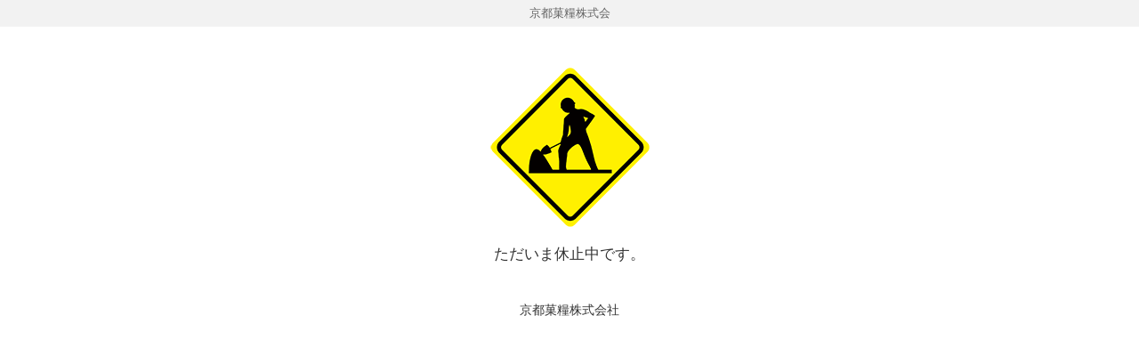

--- FILE ---
content_type: text/html
request_url: http://www.kyoto-karyo.jp/?pid=153362488
body_size: 597
content:
<?xml version="1.0" encoding="UTF-8"?>
<!DOCTYPE html PUBLIC "-//W3C//DTD XHTML 1.0 Transitional//EN" "http://www.w3.org/TR/xhtml1/DTD/xhtml1-transitional.dtd">
<html xmlns="http://www.w3.org/1999/xhtml" lang="ja" xml:lang="ja">
<head>
<meta http-equiv="Content-Type" content="text/html; charset=UTF-8" />
<meta http-equiv="Content-Style-Type" content="text/css" />
<meta http-equiv="Content-Script-Type" content="text/javascript" />
<meta name="viewport" content="width=device-width, initial-scale=1">
<title>京都菓糧株式会</title>
<link rel="stylesheet" type="text/css" media="all" href="css/base_site.css" />
</head>
<body>
<div id="header">
	<div id="hdText">
		<h1>京都菓糧株式会</h1>
	</div>
	<p class="logo01"><img src="image/pic01.png" width="179" height="188" border="0" alt="工事中" /></p>
	<p class="text01">ただいま休止中です。</p>
	<div id="address">
		<p>京都菓糧株式会社</p>
	</div>
</div><!-- end div#header -->
</body>
</html>

--- FILE ---
content_type: text/css
request_url: http://www.kyoto-karyo.jp/css/base_site.css
body_size: 614
content:
@charset "UTF-8";


/*========================================
	1-1.Universal selector
========================================*/

* {
	margin: 0;
	padding: 0;
	line-height: 1.5;
	color: #333;
	font-weight: normal;
	font-style: normal;
}

/*========================================
	1-2.Structure Module
========================================*/

body {
	margin: 0;
	background: #fff;
	font-family: メイリオ,Meiryo,ヒラギノ角ゴ Pro W3,Hiragino Kaku Gothic Pro;
	font-size: 14px;
	/*
	*font-size: small;
	*font: x-small;*/
	-webkit-text-size-adjust: none;
}

/*========================================
	1-3.Text Module
========================================*/

p,
address {
	margin: 0.8em 10px;
}

h1,
h2,
h3 {
	margin: 0.8em 10px;
	line-height: 1.2;
}

h1 {
	font-size: 180%;
}

h2 {
	padding: 0.4em 0 0.8em 0;
	font-size: 120%;
}

h3 {
	font-size: 120%;
}

/*========================================
	2-1.メインコンテナ
========================================*/
body {
	text-align: center;
}

div#header {
	margin: auto; /* ボックスのセンタリング */
	width: 100%;
}

/*========================================
	2-2.div#header
========================================*/

div#hdText {
	width: 100%;
	height: 30px;
background: #f2f2f2;
}

div#hdText h1 {
	margin: 0;
	padding: 7px 5px;
	color: #666;
	font-size: 95%;
}

div#header p.logo01 {
	margin: 40px auto 15px auto;
	padding: 0;
}

div#header p.text01 {
	margin: 0;
	padding: 0 20px;
	font-size: 120%;
}

div#header div#address {
	margin: 40px 0 15px 0;
	text-align: center;
}

